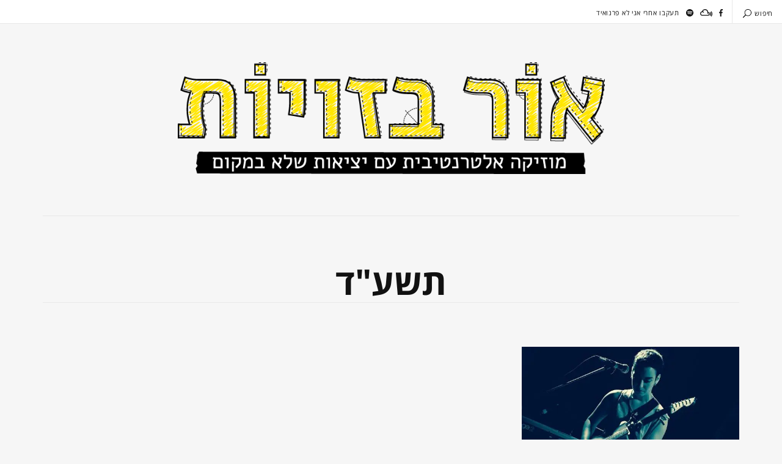

--- FILE ---
content_type: text/html; charset=UTF-8
request_url: https://www.lightbaz.com/tag/%D7%AA%D7%A9%D7%A2%D7%93/
body_size: 13628
content:
<!DOCTYPE html>
<html dir="rtl" lang="he-IL" class="no-js">
<head>
	<meta charset="UTF-8">
	<meta name="viewport" content="width=device-width, initial-scale=1">
	<link rel="profile" href="http://gmpg.org/xfn/11">
	<meta name='robots' content='index, follow, max-image-preview:large, max-snippet:-1, max-video-preview:-1' />

	<!-- This site is optimized with the Yoast SEO plugin v26.6 - https://yoast.com/wordpress/plugins/seo/ -->
	<title>תשע&quot;ד Archives - אור בזויות</title>
	<link rel="canonical" href="https://www.lightbaz.com/tag/תשעד/" />
	<meta property="og:locale" content="he_IL" />
	<meta property="og:type" content="article" />
	<meta property="og:title" content="תשע&quot;ד Archives - אור בזויות" />
	<meta property="og:url" content="https://www.lightbaz.com/tag/תשעד/" />
	<meta property="og:site_name" content="אור בזויות" />
	<meta name="twitter:card" content="summary_large_image" />
	<meta name="twitter:site" content="@ZeraviV" />
	<script type="application/ld+json" class="yoast-schema-graph">{"@context":"https://schema.org","@graph":[{"@type":"CollectionPage","@id":"https://www.lightbaz.com/tag/%d7%aa%d7%a9%d7%a2%d7%93/","url":"https://www.lightbaz.com/tag/%d7%aa%d7%a9%d7%a2%d7%93/","name":"תשע\"ד Archives - אור בזויות","isPartOf":{"@id":"https://www.lightbaz.com/#website"},"primaryImageOfPage":{"@id":"https://www.lightbaz.com/tag/%d7%aa%d7%a9%d7%a2%d7%93/#primaryimage"},"image":{"@id":"https://www.lightbaz.com/tag/%d7%aa%d7%a9%d7%a2%d7%93/#primaryimage"},"thumbnailUrl":"https://i0.wp.com/www.lightbaz.com/wp-content/uploads/2014/09/-%D7%A4%D7%95%D7%92%D7%9C-%D7%A6%D7%99%D7%9C%D7%95%D7%9D-%D7%99%D7%95%D7%A1-%D7%A1%D7%98%D7%99%D7%99%D7%91%D7%9C-e1411735011430.jpg?fit=570%2C380&ssl=1","breadcrumb":{"@id":"https://www.lightbaz.com/tag/%d7%aa%d7%a9%d7%a2%d7%93/#breadcrumb"},"inLanguage":"he-IL"},{"@type":"ImageObject","inLanguage":"he-IL","@id":"https://www.lightbaz.com/tag/%d7%aa%d7%a9%d7%a2%d7%93/#primaryimage","url":"https://i0.wp.com/www.lightbaz.com/wp-content/uploads/2014/09/-%D7%A4%D7%95%D7%92%D7%9C-%D7%A6%D7%99%D7%9C%D7%95%D7%9D-%D7%99%D7%95%D7%A1-%D7%A1%D7%98%D7%99%D7%99%D7%91%D7%9C-e1411735011430.jpg?fit=570%2C380&ssl=1","contentUrl":"https://i0.wp.com/www.lightbaz.com/wp-content/uploads/2014/09/-%D7%A4%D7%95%D7%92%D7%9C-%D7%A6%D7%99%D7%9C%D7%95%D7%9D-%D7%99%D7%95%D7%A1-%D7%A1%D7%98%D7%99%D7%99%D7%91%D7%9C-e1411735011430.jpg?fit=570%2C380&ssl=1","width":570,"height":380,"caption":"לכו להופעה שלה. טל פוגל - צילום: Yoss Stybel"},{"@type":"BreadcrumbList","@id":"https://www.lightbaz.com/tag/%d7%aa%d7%a9%d7%a2%d7%93/#breadcrumb","itemListElement":[{"@type":"ListItem","position":1,"name":"דף הבית","item":"https://www.lightbaz.com/"},{"@type":"ListItem","position":2,"name":"תשע\"ד"}]},{"@type":"WebSite","@id":"https://www.lightbaz.com/#website","url":"https://www.lightbaz.com/","name":"אור בזויות","description":"תוכנית הרדיו והבלוג של אורי זר אביב","potentialAction":[{"@type":"SearchAction","target":{"@type":"EntryPoint","urlTemplate":"https://www.lightbaz.com/?s={search_term_string}"},"query-input":{"@type":"PropertyValueSpecification","valueRequired":true,"valueName":"search_term_string"}}],"inLanguage":"he-IL"}]}</script>
	<!-- / Yoast SEO plugin. -->


<link rel='dns-prefetch' href='//secure.gravatar.com' />
<link rel='dns-prefetch' href='//stats.wp.com' />
<link rel='dns-prefetch' href='//fonts.googleapis.com' />
<link rel='dns-prefetch' href='//jetpack.wordpress.com' />
<link rel='dns-prefetch' href='//s0.wp.com' />
<link rel='dns-prefetch' href='//public-api.wordpress.com' />
<link rel='dns-prefetch' href='//0.gravatar.com' />
<link rel='dns-prefetch' href='//1.gravatar.com' />
<link rel='dns-prefetch' href='//2.gravatar.com' />
<link rel='preconnect' href='//i0.wp.com' />
<link rel="alternate" type="application/rss+xml" title="אור בזויות &laquo; פיד‏" href="https://www.lightbaz.com/feed/" />
<link rel="alternate" type="application/rss+xml" title="אור בזויות &laquo; פיד תגובות‏" href="https://www.lightbaz.com/comments/feed/" />
<link rel="alternate" type="application/rss+xml" title="אור בזויות &laquo; פיד מהתגית תשע&quot;ד" href="https://www.lightbaz.com/tag/%d7%aa%d7%a9%d7%a2%d7%93/feed/" />
<style id='wp-img-auto-sizes-contain-inline-css' type='text/css'>
img:is([sizes=auto i],[sizes^="auto," i]){contain-intrinsic-size:3000px 1500px}
/*# sourceURL=wp-img-auto-sizes-contain-inline-css */
</style>
<style id='wp-emoji-styles-inline-css' type='text/css'>

	img.wp-smiley, img.emoji {
		display: inline !important;
		border: none !important;
		box-shadow: none !important;
		height: 1em !important;
		width: 1em !important;
		margin: 0 0.07em !important;
		vertical-align: -0.1em !important;
		background: none !important;
		padding: 0 !important;
	}
/*# sourceURL=wp-emoji-styles-inline-css */
</style>
<style id='wp-block-library-inline-css' type='text/css'>
:root{--wp-block-synced-color:#7a00df;--wp-block-synced-color--rgb:122,0,223;--wp-bound-block-color:var(--wp-block-synced-color);--wp-editor-canvas-background:#ddd;--wp-admin-theme-color:#007cba;--wp-admin-theme-color--rgb:0,124,186;--wp-admin-theme-color-darker-10:#006ba1;--wp-admin-theme-color-darker-10--rgb:0,107,160.5;--wp-admin-theme-color-darker-20:#005a87;--wp-admin-theme-color-darker-20--rgb:0,90,135;--wp-admin-border-width-focus:2px}@media (min-resolution:192dpi){:root{--wp-admin-border-width-focus:1.5px}}.wp-element-button{cursor:pointer}:root .has-very-light-gray-background-color{background-color:#eee}:root .has-very-dark-gray-background-color{background-color:#313131}:root .has-very-light-gray-color{color:#eee}:root .has-very-dark-gray-color{color:#313131}:root .has-vivid-green-cyan-to-vivid-cyan-blue-gradient-background{background:linear-gradient(135deg,#00d084,#0693e3)}:root .has-purple-crush-gradient-background{background:linear-gradient(135deg,#34e2e4,#4721fb 50%,#ab1dfe)}:root .has-hazy-dawn-gradient-background{background:linear-gradient(135deg,#faaca8,#dad0ec)}:root .has-subdued-olive-gradient-background{background:linear-gradient(135deg,#fafae1,#67a671)}:root .has-atomic-cream-gradient-background{background:linear-gradient(135deg,#fdd79a,#004a59)}:root .has-nightshade-gradient-background{background:linear-gradient(135deg,#330968,#31cdcf)}:root .has-midnight-gradient-background{background:linear-gradient(135deg,#020381,#2874fc)}:root{--wp--preset--font-size--normal:16px;--wp--preset--font-size--huge:42px}.has-regular-font-size{font-size:1em}.has-larger-font-size{font-size:2.625em}.has-normal-font-size{font-size:var(--wp--preset--font-size--normal)}.has-huge-font-size{font-size:var(--wp--preset--font-size--huge)}.has-text-align-center{text-align:center}.has-text-align-left{text-align:left}.has-text-align-right{text-align:right}.has-fit-text{white-space:nowrap!important}#end-resizable-editor-section{display:none}.aligncenter{clear:both}.items-justified-left{justify-content:flex-start}.items-justified-center{justify-content:center}.items-justified-right{justify-content:flex-end}.items-justified-space-between{justify-content:space-between}.screen-reader-text{border:0;clip-path:inset(50%);height:1px;margin:-1px;overflow:hidden;padding:0;position:absolute;width:1px;word-wrap:normal!important}.screen-reader-text:focus{background-color:#ddd;clip-path:none;color:#444;display:block;font-size:1em;height:auto;left:5px;line-height:normal;padding:15px 23px 14px;text-decoration:none;top:5px;width:auto;z-index:100000}html :where(.has-border-color){border-style:solid}html :where([style*=border-top-color]){border-top-style:solid}html :where([style*=border-right-color]){border-right-style:solid}html :where([style*=border-bottom-color]){border-bottom-style:solid}html :where([style*=border-left-color]){border-left-style:solid}html :where([style*=border-width]){border-style:solid}html :where([style*=border-top-width]){border-top-style:solid}html :where([style*=border-right-width]){border-right-style:solid}html :where([style*=border-bottom-width]){border-bottom-style:solid}html :where([style*=border-left-width]){border-left-style:solid}html :where(img[class*=wp-image-]){height:auto;max-width:100%}:where(figure){margin:0 0 1em}html :where(.is-position-sticky){--wp-admin--admin-bar--position-offset:var(--wp-admin--admin-bar--height,0px)}@media screen and (max-width:600px){html :where(.is-position-sticky){--wp-admin--admin-bar--position-offset:0px}}

/*# sourceURL=wp-block-library-inline-css */
</style><style id='global-styles-inline-css' type='text/css'>
:root{--wp--preset--aspect-ratio--square: 1;--wp--preset--aspect-ratio--4-3: 4/3;--wp--preset--aspect-ratio--3-4: 3/4;--wp--preset--aspect-ratio--3-2: 3/2;--wp--preset--aspect-ratio--2-3: 2/3;--wp--preset--aspect-ratio--16-9: 16/9;--wp--preset--aspect-ratio--9-16: 9/16;--wp--preset--color--black: #000000;--wp--preset--color--cyan-bluish-gray: #abb8c3;--wp--preset--color--white: #ffffff;--wp--preset--color--pale-pink: #f78da7;--wp--preset--color--vivid-red: #cf2e2e;--wp--preset--color--luminous-vivid-orange: #ff6900;--wp--preset--color--luminous-vivid-amber: #fcb900;--wp--preset--color--light-green-cyan: #7bdcb5;--wp--preset--color--vivid-green-cyan: #00d084;--wp--preset--color--pale-cyan-blue: #8ed1fc;--wp--preset--color--vivid-cyan-blue: #0693e3;--wp--preset--color--vivid-purple: #9b51e0;--wp--preset--gradient--vivid-cyan-blue-to-vivid-purple: linear-gradient(135deg,rgb(6,147,227) 0%,rgb(155,81,224) 100%);--wp--preset--gradient--light-green-cyan-to-vivid-green-cyan: linear-gradient(135deg,rgb(122,220,180) 0%,rgb(0,208,130) 100%);--wp--preset--gradient--luminous-vivid-amber-to-luminous-vivid-orange: linear-gradient(135deg,rgb(252,185,0) 0%,rgb(255,105,0) 100%);--wp--preset--gradient--luminous-vivid-orange-to-vivid-red: linear-gradient(135deg,rgb(255,105,0) 0%,rgb(207,46,46) 100%);--wp--preset--gradient--very-light-gray-to-cyan-bluish-gray: linear-gradient(135deg,rgb(238,238,238) 0%,rgb(169,184,195) 100%);--wp--preset--gradient--cool-to-warm-spectrum: linear-gradient(135deg,rgb(74,234,220) 0%,rgb(151,120,209) 20%,rgb(207,42,186) 40%,rgb(238,44,130) 60%,rgb(251,105,98) 80%,rgb(254,248,76) 100%);--wp--preset--gradient--blush-light-purple: linear-gradient(135deg,rgb(255,206,236) 0%,rgb(152,150,240) 100%);--wp--preset--gradient--blush-bordeaux: linear-gradient(135deg,rgb(254,205,165) 0%,rgb(254,45,45) 50%,rgb(107,0,62) 100%);--wp--preset--gradient--luminous-dusk: linear-gradient(135deg,rgb(255,203,112) 0%,rgb(199,81,192) 50%,rgb(65,88,208) 100%);--wp--preset--gradient--pale-ocean: linear-gradient(135deg,rgb(255,245,203) 0%,rgb(182,227,212) 50%,rgb(51,167,181) 100%);--wp--preset--gradient--electric-grass: linear-gradient(135deg,rgb(202,248,128) 0%,rgb(113,206,126) 100%);--wp--preset--gradient--midnight: linear-gradient(135deg,rgb(2,3,129) 0%,rgb(40,116,252) 100%);--wp--preset--font-size--small: 13px;--wp--preset--font-size--medium: 20px;--wp--preset--font-size--large: 36px;--wp--preset--font-size--x-large: 42px;--wp--preset--spacing--20: 0.44rem;--wp--preset--spacing--30: 0.67rem;--wp--preset--spacing--40: 1rem;--wp--preset--spacing--50: 1.5rem;--wp--preset--spacing--60: 2.25rem;--wp--preset--spacing--70: 3.38rem;--wp--preset--spacing--80: 5.06rem;--wp--preset--shadow--natural: 6px 6px 9px rgba(0, 0, 0, 0.2);--wp--preset--shadow--deep: 12px 12px 50px rgba(0, 0, 0, 0.4);--wp--preset--shadow--sharp: 6px 6px 0px rgba(0, 0, 0, 0.2);--wp--preset--shadow--outlined: 6px 6px 0px -3px rgb(255, 255, 255), 6px 6px rgb(0, 0, 0);--wp--preset--shadow--crisp: 6px 6px 0px rgb(0, 0, 0);}:where(.is-layout-flex){gap: 0.5em;}:where(.is-layout-grid){gap: 0.5em;}body .is-layout-flex{display: flex;}.is-layout-flex{flex-wrap: wrap;align-items: center;}.is-layout-flex > :is(*, div){margin: 0;}body .is-layout-grid{display: grid;}.is-layout-grid > :is(*, div){margin: 0;}:where(.wp-block-columns.is-layout-flex){gap: 2em;}:where(.wp-block-columns.is-layout-grid){gap: 2em;}:where(.wp-block-post-template.is-layout-flex){gap: 1.25em;}:where(.wp-block-post-template.is-layout-grid){gap: 1.25em;}.has-black-color{color: var(--wp--preset--color--black) !important;}.has-cyan-bluish-gray-color{color: var(--wp--preset--color--cyan-bluish-gray) !important;}.has-white-color{color: var(--wp--preset--color--white) !important;}.has-pale-pink-color{color: var(--wp--preset--color--pale-pink) !important;}.has-vivid-red-color{color: var(--wp--preset--color--vivid-red) !important;}.has-luminous-vivid-orange-color{color: var(--wp--preset--color--luminous-vivid-orange) !important;}.has-luminous-vivid-amber-color{color: var(--wp--preset--color--luminous-vivid-amber) !important;}.has-light-green-cyan-color{color: var(--wp--preset--color--light-green-cyan) !important;}.has-vivid-green-cyan-color{color: var(--wp--preset--color--vivid-green-cyan) !important;}.has-pale-cyan-blue-color{color: var(--wp--preset--color--pale-cyan-blue) !important;}.has-vivid-cyan-blue-color{color: var(--wp--preset--color--vivid-cyan-blue) !important;}.has-vivid-purple-color{color: var(--wp--preset--color--vivid-purple) !important;}.has-black-background-color{background-color: var(--wp--preset--color--black) !important;}.has-cyan-bluish-gray-background-color{background-color: var(--wp--preset--color--cyan-bluish-gray) !important;}.has-white-background-color{background-color: var(--wp--preset--color--white) !important;}.has-pale-pink-background-color{background-color: var(--wp--preset--color--pale-pink) !important;}.has-vivid-red-background-color{background-color: var(--wp--preset--color--vivid-red) !important;}.has-luminous-vivid-orange-background-color{background-color: var(--wp--preset--color--luminous-vivid-orange) !important;}.has-luminous-vivid-amber-background-color{background-color: var(--wp--preset--color--luminous-vivid-amber) !important;}.has-light-green-cyan-background-color{background-color: var(--wp--preset--color--light-green-cyan) !important;}.has-vivid-green-cyan-background-color{background-color: var(--wp--preset--color--vivid-green-cyan) !important;}.has-pale-cyan-blue-background-color{background-color: var(--wp--preset--color--pale-cyan-blue) !important;}.has-vivid-cyan-blue-background-color{background-color: var(--wp--preset--color--vivid-cyan-blue) !important;}.has-vivid-purple-background-color{background-color: var(--wp--preset--color--vivid-purple) !important;}.has-black-border-color{border-color: var(--wp--preset--color--black) !important;}.has-cyan-bluish-gray-border-color{border-color: var(--wp--preset--color--cyan-bluish-gray) !important;}.has-white-border-color{border-color: var(--wp--preset--color--white) !important;}.has-pale-pink-border-color{border-color: var(--wp--preset--color--pale-pink) !important;}.has-vivid-red-border-color{border-color: var(--wp--preset--color--vivid-red) !important;}.has-luminous-vivid-orange-border-color{border-color: var(--wp--preset--color--luminous-vivid-orange) !important;}.has-luminous-vivid-amber-border-color{border-color: var(--wp--preset--color--luminous-vivid-amber) !important;}.has-light-green-cyan-border-color{border-color: var(--wp--preset--color--light-green-cyan) !important;}.has-vivid-green-cyan-border-color{border-color: var(--wp--preset--color--vivid-green-cyan) !important;}.has-pale-cyan-blue-border-color{border-color: var(--wp--preset--color--pale-cyan-blue) !important;}.has-vivid-cyan-blue-border-color{border-color: var(--wp--preset--color--vivid-cyan-blue) !important;}.has-vivid-purple-border-color{border-color: var(--wp--preset--color--vivid-purple) !important;}.has-vivid-cyan-blue-to-vivid-purple-gradient-background{background: var(--wp--preset--gradient--vivid-cyan-blue-to-vivid-purple) !important;}.has-light-green-cyan-to-vivid-green-cyan-gradient-background{background: var(--wp--preset--gradient--light-green-cyan-to-vivid-green-cyan) !important;}.has-luminous-vivid-amber-to-luminous-vivid-orange-gradient-background{background: var(--wp--preset--gradient--luminous-vivid-amber-to-luminous-vivid-orange) !important;}.has-luminous-vivid-orange-to-vivid-red-gradient-background{background: var(--wp--preset--gradient--luminous-vivid-orange-to-vivid-red) !important;}.has-very-light-gray-to-cyan-bluish-gray-gradient-background{background: var(--wp--preset--gradient--very-light-gray-to-cyan-bluish-gray) !important;}.has-cool-to-warm-spectrum-gradient-background{background: var(--wp--preset--gradient--cool-to-warm-spectrum) !important;}.has-blush-light-purple-gradient-background{background: var(--wp--preset--gradient--blush-light-purple) !important;}.has-blush-bordeaux-gradient-background{background: var(--wp--preset--gradient--blush-bordeaux) !important;}.has-luminous-dusk-gradient-background{background: var(--wp--preset--gradient--luminous-dusk) !important;}.has-pale-ocean-gradient-background{background: var(--wp--preset--gradient--pale-ocean) !important;}.has-electric-grass-gradient-background{background: var(--wp--preset--gradient--electric-grass) !important;}.has-midnight-gradient-background{background: var(--wp--preset--gradient--midnight) !important;}.has-small-font-size{font-size: var(--wp--preset--font-size--small) !important;}.has-medium-font-size{font-size: var(--wp--preset--font-size--medium) !important;}.has-large-font-size{font-size: var(--wp--preset--font-size--large) !important;}.has-x-large-font-size{font-size: var(--wp--preset--font-size--x-large) !important;}
/*# sourceURL=global-styles-inline-css */
</style>

<style id='classic-theme-styles-inline-css' type='text/css'>
/*! This file is auto-generated */
.wp-block-button__link{color:#fff;background-color:#32373c;border-radius:9999px;box-shadow:none;text-decoration:none;padding:calc(.667em + 2px) calc(1.333em + 2px);font-size:1.125em}.wp-block-file__button{background:#32373c;color:#fff;text-decoration:none}
/*# sourceURL=/wp-includes/css/classic-themes.min.css */
</style>
<link rel='stylesheet' id='daze_main-css' href='https://www.lightbaz.com/wp-content/themes/daze/style.css?ver=6.9' type='text/css' media='all' />
<link rel='stylesheet' id='daze_child-css' href='https://www.lightbaz.com/wp-content/themes/daze-child/style.css?ver=1.2' type='text/css' media='all' />
<link rel='stylesheet' id='daze-fonts-css' href='//fonts.googleapis.com/css?family=Poppins%3A400%2C500%2C600%2C700%2C300%26subset%3Dlatin%2Clatin-ext&#038;ver=1.0.0' type='text/css' media='all' />
<link rel='stylesheet' id='daze_dynamic_styles-css' href='https://www.lightbaz.com/wp-content/themes/daze/css/dynamic-styles.css?ver=6.9' type='text/css' media='all' />
<style id='daze_dynamic_styles-inline-css' type='text/css'>

			.top-bar.desktop {
				border-bottom: 1px solid #e8e8e8;
			}
		
			.pattern-bgr,
			.animated-bgr {
				background-color: #111;
			}
		
			.sticky-banner img {
				height: 78px;
			}
		
			.sticky-banner {
				right: 5px;
				left: auto;
			}
			
			#to-top {
				bottom: 98px;
			}
			
			@media only screen and (min-width:1180px) {
				.sticky-banner {
					right: 7px; left: auto;
				}
			}
		
			.error404 #central-wrapper {
				background-image:url();
			}
		
/*# sourceURL=daze_dynamic_styles-inline-css */
</style>
<link rel='stylesheet' id='daze_rtl-css' href='https://www.lightbaz.com/wp-content/themes/daze/rtl.css?ver=6.9' type='text/css' media='all' />
<link rel='stylesheet' id='daze_assets_slick_slider-css' href='https://www.lightbaz.com/wp-content/themes/daze/assets/slick/slick.css?ver=6.9' type='text/css' media='all' />
<link rel='stylesheet' id='daze_gallery-css' href='https://www.lightbaz.com/wp-content/themes/daze/css/gallery-slider.css?ver=6.9' type='text/css' media='all' />
<link rel='stylesheet' id='tiled-gallery-rtl-css' href='https://www.lightbaz.com/wp-content/plugins/jetpack/modules/tiled-gallery/tiled-gallery/tiled-gallery-rtl.css?ver=2023-08-21' type='text/css' media='all' />
<link rel='stylesheet' id='daze_top_posts-css' href='https://www.lightbaz.com/wp-content/themes/daze/admin/widgets/css/top-posts-slider.css?ver=6.9' type='text/css' media='all' />
<script type="text/javascript" src="https://www.lightbaz.com/wp-includes/js/jquery/jquery.min.js?ver=3.7.1" id="jquery-core-js"></script>
<script type="text/javascript" src="https://www.lightbaz.com/wp-includes/js/jquery/jquery-migrate.min.js?ver=3.4.1" id="jquery-migrate-js"></script>
<script type="text/javascript" src="https://www.lightbaz.com/wp-content/plugins/google-analyticator/external-tracking.min.js?ver=6.5.7" id="ga-external-tracking-js"></script>
<link rel="https://api.w.org/" href="https://www.lightbaz.com/wp-json/" /><link rel="alternate" title="JSON" type="application/json" href="https://www.lightbaz.com/wp-json/wp/v2/tags/1761" /><link rel="EditURI" type="application/rsd+xml" title="RSD" href="https://www.lightbaz.com/xmlrpc.php?rsd" />
<meta name="generator" content="WordPress 6.9" />
<script id='pixel-script-poptin' src='https://cdn.popt.in/pixel.js?id=d52051e2ee4e2' async='true'></script> 	<style>img#wpstats{display:none}</style>
		
<!-- Meta Pixel Code -->
<script type='text/javascript'>
!function(f,b,e,v,n,t,s){if(f.fbq)return;n=f.fbq=function(){n.callMethod?
n.callMethod.apply(n,arguments):n.queue.push(arguments)};if(!f._fbq)f._fbq=n;
n.push=n;n.loaded=!0;n.version='2.0';n.queue=[];t=b.createElement(e);t.async=!0;
t.src=v;s=b.getElementsByTagName(e)[0];s.parentNode.insertBefore(t,s)}(window,
document,'script','https://connect.facebook.net/en_US/fbevents.js');
</script>
<!-- End Meta Pixel Code -->
<script type='text/javascript'>var url = window.location.origin + '?ob=open-bridge';
            fbq('set', 'openbridge', '1912408269061587', url);
fbq('init', '1912408269061587', {}, {
    "agent": "wordpress-6.9-4.1.5"
})</script><script type='text/javascript'>
    fbq('track', 'PageView', []);
  </script><!-- Google Analytics Tracking by Google Analyticator 6.5.7 -->
<script type="text/javascript">
    var analyticsFileTypes = [];
    var analyticsSnippet = 'enabled';
    var analyticsEventTracking = 'enabled';
</script>
<script type="text/javascript">
	var _gaq = _gaq || [];
  
	_gaq.push(['_setAccount', 'UA-11323273-1']);
    _gaq.push(['_addDevId', 'i9k95']); // Google Analyticator App ID with Google
	_gaq.push(['_trackPageview']);

	(function() {
		var ga = document.createElement('script'); ga.type = 'text/javascript'; ga.async = true;
		                ga.src = ('https:' == document.location.protocol ? 'https://ssl' : 'http://www') + '.google-analytics.com/ga.js';
		                var s = document.getElementsByTagName('script')[0]; s.parentNode.insertBefore(ga, s);
	})();
</script>
		<style type="text/css" id="wp-custom-css">
			/*
You can add your own CSS here.

Click the help icon above to learn more.
*/

@import url(//fonts.googleapis.com/earlyaccess/opensanshebrew.css);

body,
body.locale-he-il, body.locale-he-il .press-this a.wp-switch-editor {
	font-family: 'Open Sans Hebrew', sans-serif !important;
	direction: rtl;
	font-size: 18px;
}

.button-link, input {
	font-family: 'Open Sans Hebrew', sans-serif !important;
}

.post-header {
	padding-bottom: 0px !important;
}

.masonry article p {
	font-weight: 300;
	line-height: 1.6em;
	font-size: 0.9em;
}

.post-header h6,
.post-header h3 {	
	text-align: right;
}

@media only screen and (max-width: 1280px){
  .post-content {
    max-width: 820px;
		margin-right: auto;
		margin-left: auto;
  }
}

.top-posts-slider .thumb {
	background-color: transparent;
}

.masonry article p:first-child::after {
	content: "…";
	display: inline;
}

/* Category */
.archive-header h6 {
	display: none;
}
.archive-header .post-meta{
	font-size: 14px;
}

/* Quote */
body.single-format-quote .post-header h3 {
	text-align: center;
}
article.format-quote {
    direction: ltr;
}
article.format-quote h3{
	text-align: left
}
article.format-quote.tag-rtl{
	direction: rtl;
}
article.format-quote.tag-rtl h3{
	text-align: right
}
.post-content blockquote p[dir=ltr]{
	text-align: left;
	display: inherit;
}
.post-header h3 {
	margin-bottom: 0.5em
}

/* RTL */
#site-footer .social-title {
	margin-right: 10px;
	margin-left: 0;
}
@media only screen and (min-width: 1180px) {
	.top-bar.desktop .social a {
			margin-left: 1em;
			margin-right: 0em;
	}
}
.top-bar.mobile .site-logo {
	float: right;
	text-align: right;
}
.top-bar.mobile .search-form {
	right: 15px;
	left: auto;
}
.top-bar.mobile .menu-button {
    float: left;
    margin-top: 8px;
}
.top-bar.mobile .search-button {
	float: left;
}
html {
	border: 0 !important;
}

.read-more.button-link {
	text-indent: -580px;
	overflow: hidden;
}

.read-more.button-link::after {
    content: "יש\00a0עוד";
    text-indent: 512px;
    display: inline-flex;
}		</style>
		</head>

<body class="rtl archive tag tag-1761 wp-theme-daze wp-child-theme-daze-child  masonry">
	<!-- Load Facebook SDK for JavaScript -->
	<div id="fb-root"></div>
	
	<div class="mobile top-bar clearfix">
		<div class="site-logo"><a href="https://www.lightbaz.com/"><img width="699" height="183" src="https://i0.wp.com/www.lightbaz.com/wp-content/uploads/2017/04/image18.png?fit=699%2C183&amp;ssl=1" class="attachment-full size-full" alt="" decoding="async" fetchpriority="high" srcset="https://i0.wp.com/www.lightbaz.com/wp-content/uploads/2017/04/image18.png?w=699&amp;ssl=1 699w, https://i0.wp.com/www.lightbaz.com/wp-content/uploads/2017/04/image18.png?resize=360%2C94&amp;ssl=1 360w, https://i0.wp.com/www.lightbaz.com/wp-content/uploads/2017/04/image18.png?resize=680%2C178&amp;ssl=1 680w" sizes="(max-width: 699px) 100vw, 699px" title="Lightbaz Logo" /></a></div><div class="search-button va-middle"><span class="search-text"></span><span class="search-icon"><svg class="search" x="0px" y="0px" width="32.113px" height="32.112px" viewBox="-0.113 0 32.113 32.112" enable-background="new -0.113 0 32.113 32.112"><path d="M19,0C11.82,0,6,5.82,6,13c0,3.09,1.084,5.926,2.884,8.158L0.292,29.75c-0.54,0.54-0.54,1.418,0,1.958s1.418,0.54,1.958,0 l8.592-8.592C13.074,24.916,15.91,26,19,26c7.181,0,13-5.819,13-13C32,5.82,26.181,0,19,0z M19,24c-6.066,0-11-4.935-11-11 C8,6.934,12.934,2,19,2c6.065,0,11,4.934,11,11C30,19.065,25.065,24,19,24z"/></svg><svg class="close" x="0px" y="0px" width="14.484px" height="14.484px" viewBox="9.758 9.758 14.484 14.484" enable-background="new 9.758 9.758 14.484 14.484"><path d="M10.05,23.95c0.39,0.39,1.024,0.39,1.414,0L17,18.414l5.536,5.536c0.39,0.39,1.024,0.39,1.414,0s0.39-1.024,0-1.414 L18.414,17l5.536-5.536c0.39-0.39,0.39-1.024,0-1.414c-0.39-0.39-1.024-0.39-1.414,0L17,15.586l-5.536-5.536 c-0.39-0.39-1.024-0.39-1.414,0c-0.39,0.39-0.39,1.024,0,1.414L15.586,17l-5.536,5.536C9.66,22.926,9.66,23.561,10.05,23.95z"/></svg></span></div>		
		<span class="menu-button"><svg class="menu-icon" x="0px" y="0px" width="40px" height="26px" viewBox="12 20 40 26" enable-background="new 12 20 40 26"><rect x="12" y="20" width="40" height="2"/><rect x="12" y="32" width="40" height="2"/><rect x="12" y="44" width="40" height="2"/></svg><svg class="close" x="0px" y="0px" width="14.484px" height="14.484px" viewBox="9.758 9.758 14.484 14.484" enable-background="new 9.758 9.758 14.484 14.484"><path d="M10.05,23.95c0.39,0.39,1.024,0.39,1.414,0L17,18.414l5.536,5.536c0.39,0.39,1.024,0.39,1.414,0s0.39-1.024,0-1.414 L18.414,17l5.536-5.536c0.39-0.39,0.39-1.024,0-1.414c-0.39-0.39-1.024-0.39-1.414,0L17,15.586l-5.536-5.536 c-0.39-0.39-1.024-0.39-1.414,0c-0.39,0.39-0.39,1.024,0,1.414L15.586,17l-5.536,5.536C9.66,22.926,9.66,23.561,10.05,23.95z"/></svg></span>
		
		<form role="search" autocomplete="off" method="get" class="search-form" action="https://www.lightbaz.com/">
	<input type="search" class="search-field"
		name="s"
		title="מה איבדת?"
		placeholder="מה איבדת?"
		value=""
	/>
	
	<button type="submit" class="search-submit"><svg class="arrow" x="0px" y="0px" width="24px" height="19px" viewBox="0 22.167 64 19.583" enable-background="new 0 22.167 64 19.583"><line class="svg-stroke" fill="none" stroke="#000000" stroke-width="2" stroke-miterlimit="10" x1="64" y1="32" x2="1" y2="32"/><polyline class="svg-stroke" fill="none" stroke="#000000" stroke-width="2" stroke-linejoin="bevel" stroke-miterlimit="10" points="10,23 1,32 10,41"/></svg></button>
</form>	
		<div class="menu-overlay inactive">			
		<!-- .mobile .main-menu -->			
						
				<div class="social"><a class="bw" href="https://www.facebook.com/lightbaz" target="_blank" title="Facebook"><svg x="0px" y="0px" width="6.896px" height="13px" viewBox="0 0 6.896 13" enable-background="new 0 0 6.896 13"><path class="svg-fill" fill="#4C66A4" d="M6.789,2.19H5.565c-0.959,0-1.141,0.46-1.141,1.122v1.474H6.71L6.407,7.095h-1.98v5.919H2.04V7.095H0.052 V4.786H2.04V3.087c0-1.973,1.208-3.049,2.97-3.049c0.845,0,1.568,0.063,1.778,0.094L6.789,2.19L6.789,2.19z"/></svg></a><a class="bw" href="https://www.mixcloud.com/ZeraviV/" target="_blank" title="MixCloud"><svg x="0px" y="0px" width="20.359px" height="12px" viewBox="0 0 17.965 10.589" enable-background="new 0 0 17.965 10.589"><path class="svg-fill" fill="#1a7bba" d="M11.346,9.537H3.189C1.426,9.537,0,8.109,0,6.355c0-1.6,1.186-2.917,2.721-3.143 C3.368,1.311,5.17,0,7.205,0c2.455,0,4.482,1.879,4.717,4.273c1.193,0.258,2.098,1.325,2.098,2.596 C14.02,8.343,12.818,9.537,11.346,9.537z M11.883,5.505c-0.039,0.24-0.102,0.482-0.18,0.718c-0.078,0.249-0.313,0.405-0.561,0.405 c-0.063,0-0.125-0.008-0.188-0.023c-0.32-0.109-0.483-0.443-0.382-0.757c0.115-0.358,0.179-0.731,0.179-1.115 c0-1.948-1.59-3.539-3.547-3.539c-1.404,0-2.667,0.834-3.229,2.082c0.546,0.142,1.053,0.42,1.466,0.826 c0.233,0.233,0.233,0.614,0,0.851c-0.233,0.234-0.616,0.233-0.85,0C4.217,4.578,3.717,4.369,3.188,4.369 c-1.1,0-1.996,0.889-1.996,1.987s0.896,1.987,1.996,1.987h8.156c0.818,0,1.48-0.663,1.48-1.475 C12.826,6.246,12.428,5.714,11.883,5.505z M15.213,9.357c-0.117,0.171-0.305,0.258-0.5,0.258c-0.115,0-0.232-0.031-0.335-0.103 c-0.272-0.179-0.343-0.554-0.155-0.827c0.366-0.537,0.553-1.161,0.553-1.816c0-0.646-0.187-1.277-0.553-1.816 c-0.188-0.271-0.117-0.639,0.155-0.825s0.647-0.108,0.835,0.164c0.498,0.731,0.756,1.59,0.756,2.479 C15.969,7.759,15.711,8.617,15.213,9.357z M16.92,10.324c-0.117,0.172-0.305,0.266-0.499,0.266c-0.108,0-0.226-0.031-0.327-0.103 C15.82,10.3,15.742,9.933,15.93,9.662c0.547-0.828,0.842-1.795,0.842-2.793s-0.295-1.965-0.842-2.783 c-0.188-0.272-0.109-0.646,0.164-0.826c0.272-0.188,0.639-0.116,0.826,0.164c0.686,1.014,1.045,2.207,1.045,3.445 C17.965,8.109,17.605,9.302,16.92,10.324z"/></svg></a><a class="bw" href="https://open.spotify.com/user/12138986107?si=4121a97c15e14ec5" target="_blank" title="Spotify"><svg x="0px" y="0px" width="12px" height="12px" viewBox="0 0 11.977 11.977" enable-background="new 0 0 11.977 11.977"><path class="svg-fill" fill="#2ebd59" d="M5.989,11.977c-3.307,0-5.988-2.683-5.988-5.987C0.001,2.684,2.682,0,5.989,0 c3.306,0,5.988,2.683,5.988,5.987C11.977,9.293,9.295,11.977,5.989,11.977z M10.067,4.281c-1.35-0.787-3.197-1.154-4.958-1.154 c-1.037,0-1.989,0.117-2.84,0.367c-0.218,0.063-0.42,0.25-0.42,0.576c0,0.319,0.241,0.569,0.562,0.569 c0.117,0,0.227-0.039,0.313-0.063c0.756-0.211,1.574-0.289,2.394-0.289c1.623,0,3.306,0.358,4.39,1.006 c0.109,0.063,0.189,0.094,0.314,0.094c0.295,0,0.561-0.234,0.561-0.561C10.379,4.538,10.254,4.39,10.067,4.281z M9.262,6.284 C8.071,5.575,6.557,5.184,4.991,5.184c-1.006,0-1.692,0.142-2.362,0.328c-0.25,0.07-0.375,0.242-0.375,0.499 s0.211,0.468,0.469,0.468c0.109,0,0.171-0.03,0.288-0.063c0.546-0.148,1.2-0.258,1.957-0.258c1.481,0,2.832,0.391,3.806,0.967 C8.86,7.172,8.946,7.227,9.071,7.227c0.264,0,0.467-0.21,0.467-0.467C9.537,6.55,9.459,6.401,9.262,6.284z M8.553,8.039 C7.547,7.438,6.378,7.142,5.069,7.142c-0.766,0-1.497,0.103-2.237,0.267c-0.18,0.039-0.328,0.155-0.328,0.405 c0,0.194,0.148,0.381,0.382,0.381c0.07,0,0.195-0.038,0.288-0.063c0.609-0.124,1.248-0.21,1.896-0.21 c1.146,0,2.229,0.28,3.094,0.804c0.094,0.056,0.156,0.086,0.258,0.086c0.195,0,0.367-0.155,0.367-0.375 C8.789,8.218,8.703,8.132,8.553,8.039z"/></svg></a></div>
		<!-- .mobile .social -->
			
		<!-- .mobile .top-menu -->
						
		<!-- .mobile .copyright -->
		</div>
	</div><!-- .mobile.top-bar -->
	
		<div class="desktop top-bar clearfix total-1">
	<!-- .desktop .top-menu -->		
		
	<!-- .desktop .tagline -->
		
			<div class="right"><div class="search-button va-middle"><span class="search-text">חיפוש</span><span class="search-icon"><svg class="search" x="0px" y="0px" width="32.113px" height="32.112px" viewBox="-0.113 0 32.113 32.112" enable-background="new -0.113 0 32.113 32.112"><path d="M19,0C11.82,0,6,5.82,6,13c0,3.09,1.084,5.926,2.884,8.158L0.292,29.75c-0.54,0.54-0.54,1.418,0,1.958s1.418,0.54,1.958,0 l8.592-8.592C13.074,24.916,15.91,26,19,26c7.181,0,13-5.819,13-13C32,5.82,26.181,0,19,0z M19,24c-6.066,0-11-4.935-11-11 C8,6.934,12.934,2,19,2c6.065,0,11,4.934,11,11C30,19.065,25.065,24,19,24z"/></svg><svg class="close" x="0px" y="0px" width="14.484px" height="14.484px" viewBox="9.758 9.758 14.484 14.484" enable-background="new 9.758 9.758 14.484 14.484"><path d="M10.05,23.95c0.39,0.39,1.024,0.39,1.414,0L17,18.414l5.536,5.536c0.39,0.39,1.024,0.39,1.414,0s0.39-1.024,0-1.414 L18.414,17l5.536-5.536c0.39-0.39,0.39-1.024,0-1.414c-0.39-0.39-1.024-0.39-1.414,0L17,15.586l-5.536-5.536 c-0.39-0.39-1.024-0.39-1.414,0c-0.39,0.39-0.39,1.024,0,1.414L15.586,17l-5.536,5.536C9.66,22.926,9.66,23.561,10.05,23.95z"/></svg></span></div>			<div class="social"><a class="bw" href="https://www.facebook.com/lightbaz" target="_blank" title="Facebook"><svg x="0px" y="0px" width="6.896px" height="13px" viewBox="0 0 6.896 13" enable-background="new 0 0 6.896 13"><path class="svg-fill" fill="#4C66A4" d="M6.789,2.19H5.565c-0.959,0-1.141,0.46-1.141,1.122v1.474H6.71L6.407,7.095h-1.98v5.919H2.04V7.095H0.052 V4.786H2.04V3.087c0-1.973,1.208-3.049,2.97-3.049c0.845,0,1.568,0.063,1.778,0.094L6.789,2.19L6.789,2.19z"/></svg></a><a class="bw" href="https://www.mixcloud.com/ZeraviV/" target="_blank" title="MixCloud"><svg x="0px" y="0px" width="20.359px" height="12px" viewBox="0 0 17.965 10.589" enable-background="new 0 0 17.965 10.589"><path class="svg-fill" fill="#1a7bba" d="M11.346,9.537H3.189C1.426,9.537,0,8.109,0,6.355c0-1.6,1.186-2.917,2.721-3.143 C3.368,1.311,5.17,0,7.205,0c2.455,0,4.482,1.879,4.717,4.273c1.193,0.258,2.098,1.325,2.098,2.596 C14.02,8.343,12.818,9.537,11.346,9.537z M11.883,5.505c-0.039,0.24-0.102,0.482-0.18,0.718c-0.078,0.249-0.313,0.405-0.561,0.405 c-0.063,0-0.125-0.008-0.188-0.023c-0.32-0.109-0.483-0.443-0.382-0.757c0.115-0.358,0.179-0.731,0.179-1.115 c0-1.948-1.59-3.539-3.547-3.539c-1.404,0-2.667,0.834-3.229,2.082c0.546,0.142,1.053,0.42,1.466,0.826 c0.233,0.233,0.233,0.614,0,0.851c-0.233,0.234-0.616,0.233-0.85,0C4.217,4.578,3.717,4.369,3.188,4.369 c-1.1,0-1.996,0.889-1.996,1.987s0.896,1.987,1.996,1.987h8.156c0.818,0,1.48-0.663,1.48-1.475 C12.826,6.246,12.428,5.714,11.883,5.505z M15.213,9.357c-0.117,0.171-0.305,0.258-0.5,0.258c-0.115,0-0.232-0.031-0.335-0.103 c-0.272-0.179-0.343-0.554-0.155-0.827c0.366-0.537,0.553-1.161,0.553-1.816c0-0.646-0.187-1.277-0.553-1.816 c-0.188-0.271-0.117-0.639,0.155-0.825s0.647-0.108,0.835,0.164c0.498,0.731,0.756,1.59,0.756,2.479 C15.969,7.759,15.711,8.617,15.213,9.357z M16.92,10.324c-0.117,0.172-0.305,0.266-0.499,0.266c-0.108,0-0.226-0.031-0.327-0.103 C15.82,10.3,15.742,9.933,15.93,9.662c0.547-0.828,0.842-1.795,0.842-2.793s-0.295-1.965-0.842-2.783 c-0.188-0.272-0.109-0.646,0.164-0.826c0.272-0.188,0.639-0.116,0.826,0.164c0.686,1.014,1.045,2.207,1.045,3.445 C17.965,8.109,17.605,9.302,16.92,10.324z"/></svg></a><a class="bw" href="https://open.spotify.com/user/12138986107?si=4121a97c15e14ec5" target="_blank" title="Spotify"><svg x="0px" y="0px" width="12px" height="12px" viewBox="0 0 11.977 11.977" enable-background="new 0 0 11.977 11.977"><path class="svg-fill" fill="#2ebd59" d="M5.989,11.977c-3.307,0-5.988-2.683-5.988-5.987C0.001,2.684,2.682,0,5.989,0 c3.306,0,5.988,2.683,5.988,5.987C11.977,9.293,9.295,11.977,5.989,11.977z M10.067,4.281c-1.35-0.787-3.197-1.154-4.958-1.154 c-1.037,0-1.989,0.117-2.84,0.367c-0.218,0.063-0.42,0.25-0.42,0.576c0,0.319,0.241,0.569,0.562,0.569 c0.117,0,0.227-0.039,0.313-0.063c0.756-0.211,1.574-0.289,2.394-0.289c1.623,0,3.306,0.358,4.39,1.006 c0.109,0.063,0.189,0.094,0.314,0.094c0.295,0,0.561-0.234,0.561-0.561C10.379,4.538,10.254,4.39,10.067,4.281z M9.262,6.284 C8.071,5.575,6.557,5.184,4.991,5.184c-1.006,0-1.692,0.142-2.362,0.328c-0.25,0.07-0.375,0.242-0.375,0.499 s0.211,0.468,0.469,0.468c0.109,0,0.171-0.03,0.288-0.063c0.546-0.148,1.2-0.258,1.957-0.258c1.481,0,2.832,0.391,3.806,0.967 C8.86,7.172,8.946,7.227,9.071,7.227c0.264,0,0.467-0.21,0.467-0.467C9.537,6.55,9.459,6.401,9.262,6.284z M8.553,8.039 C7.547,7.438,6.378,7.142,5.069,7.142c-0.766,0-1.497,0.103-2.237,0.267c-0.18,0.039-0.328,0.155-0.328,0.405 c0,0.194,0.148,0.381,0.382,0.381c0.07,0,0.195-0.038,0.288-0.063c0.609-0.124,1.248-0.21,1.896-0.21 c1.146,0,2.229,0.28,3.094,0.804c0.094,0.056,0.156,0.086,0.258,0.086c0.195,0,0.367-0.155,0.367-0.375 C8.789,8.218,8.703,8.132,8.553,8.039z"/></svg></a>תעקבו אחרי אני לא פרנואיד</div>
		</div><!-- .desktop .right -->
	<form role="search" autocomplete="off" method="get" class="search-form" action="https://www.lightbaz.com/">
	<input type="search" class="search-field"
		name="s"
		title="מה איבדת?"
		placeholder="מה איבדת?"
		value=""
	/>
	
	<button type="submit" class="search-submit"><svg class="arrow" x="0px" y="0px" width="24px" height="19px" viewBox="0 22.167 64 19.583" enable-background="new 0 22.167 64 19.583"><line class="svg-stroke" fill="none" stroke="#000000" stroke-width="2" stroke-miterlimit="10" x1="64" y1="32" x2="1" y2="32"/><polyline class="svg-stroke" fill="none" stroke="#000000" stroke-width="2" stroke-linejoin="bevel" stroke-miterlimit="10" points="10,23 1,32 10,41"/></svg></button>
</form>		
	</div><!-- .desktop.top-bar -->
		
	<div id="central-wrapper" class="clearfix">
		<div id="site-header" class="logo-above-menu">
					<div class="content-wrapper clearfix"><div class="site-logo"><a href="https://www.lightbaz.com/"><img width="699" height="183" src="https://i0.wp.com/www.lightbaz.com/wp-content/uploads/2017/04/image18.png?fit=699%2C183&amp;ssl=1" class="attachment-full size-full" alt="" decoding="async" srcset="https://i0.wp.com/www.lightbaz.com/wp-content/uploads/2017/04/image18.png?w=699&amp;ssl=1 699w, https://i0.wp.com/www.lightbaz.com/wp-content/uploads/2017/04/image18.png?resize=360%2C94&amp;ssl=1 360w, https://i0.wp.com/www.lightbaz.com/wp-content/uploads/2017/04/image18.png?resize=680%2C178&amp;ssl=1 680w" sizes="(max-width: 699px) 100vw, 699px" title="Lightbaz Logo" /></a></div></div>
		</div><!-- #site-header -->
		
				<div class="archive-header-holder content-wrapper clearfix">
			<div class="archive-header post-header">
				<h6>Tag:</h6>
				<h1>תשע&quot;ד</h1>
				<div class="post-meta"></div>
			</div>
		</div>
			
		<div class="main-holder content-wrapper clearfix">
			<div class="content-wrapper featured-area"></div>
					<main id="main" class="clearfix infinite-scroll">
				<div class="clearfix masonry masonry-list-wrapper three-columns">					<div class="masonry-item-sizer"></div>
									
						<div class="masonry-item-wrapper">
							<div class="masonry-item">
															<div class="drop-overlay pattern-bgr"></div>
															
								<div class="masonry-content"><article id="post-20307" class="post-20307 post type-post status-publish format-standard has-post-thumbnail hentry category-featured category-articles tag-1763 tag-1760 tag-1764 tag-1759 tag-1762 tag-257 tag-1761 tag-1684 tag-311 tag-357 clearfix">
	<div class="featured-area">					<div class="featured-img">
						<a href="https://www.lightbaz.com/2014/09/%d7%90%d7%9c%d7%91%d7%95%d7%9d-%d7%94%d7%a9%d7%a0%d7%94-%d7%a9%d7%9c%d7%99/" target="_self"><img width="570" height="380" src="https://i0.wp.com/www.lightbaz.com/wp-content/uploads/2014/09/-%D7%A4%D7%95%D7%92%D7%9C-%D7%A6%D7%99%D7%9C%D7%95%D7%9D-%D7%99%D7%95%D7%A1-%D7%A1%D7%98%D7%99%D7%99%D7%91%D7%9C-e1411735011430.jpg?fit=570%2C380&amp;ssl=1" class="attachment-medium_large size-medium_large wp-post-image" alt="" decoding="async" title="טל פוגל צילום יוס סטייבל" /></a>
						<div class="overlay"></div>
					</div>
				</div><!-- .featured-area -->
	
	<header class="post-header shareable-selections">		<h6 class="post-category"><a href="https://www.lightbaz.com/category/featured/">פוסטים על הכיפאק</a><span class="separator"></span><a href="https://www.lightbaz.com/category/articles/">ראיונות וכתבות</a></h6>
			<h3>
			<a class="post-title" href="https://www.lightbaz.com/2014/09/%d7%90%d7%9c%d7%91%d7%95%d7%9d-%d7%94%d7%a9%d7%a0%d7%94-%d7%a9%d7%9c%d7%99/" target="_self">אלבום השנה שלי: ערימות של חלומות</a>
		</h3>		
	</header><!-- .post-header -->
	
	<div class="post-excerpt shareable-selections clearfix"><p>לא, אין לי שום דבר נגד האנג'לסי. להיפך, אני מת על האלבום שלהם ועוד יותר על ההופעות החיות, אבל בשבילי הם לא גילוי מרעיש מהשנה וגם לא מהשנה שעברה (ראיון שעשיתי איתם). מה גם שיש שירים שלהם שאני עדיין מעדיף בגרסת האי-פי המוקדם, אבל ייתכן מאוד שזה רק משום שאלו הגרסאות שבהן התאהבתי מלכתחילה.		<div><a class="read-more button-link" href="https://www.lightbaz.com/2014/09/%d7%90%d7%9c%d7%91%d7%95%d7%9d-%d7%94%d7%a9%d7%a0%d7%94-%d7%a9%d7%9c%d7%99/" target="_self">Read More</a></div>
		</p></div>		<div class="post-meta">
		ספטמבר 24, 2014<span class="separator"></span><a href="https://www.lightbaz.com/2014/09/%d7%90%d7%9c%d7%91%d7%95%d7%9d-%d7%94%d7%a9%d7%a0%d7%94-%d7%a9%d7%9c%d7%99/#comments"><svg class="comments-cloud" x="0px" y="0px" width="15px" height="13px" viewBox="0 4 64 57.174" enable-background="new 0 4 64 57.174"><path class="svg-fill" d="M0,48h17v13.174L32.37,48H64V4H0V48z M2,6h60v40H31.63L19,56.826V46H2V6z"/></svg> 6</a>		</div>
		</article></div>
							</div>
						</div>
				</div>
			<div class="loading"><div class="loader"><div class="circle colored"></div><div class="circle transparent"></div></div></div>			</main>
			</div>
	</div><!-- .central-wrapper -->	
	<div id="site-footer">		<div class="social"><div class="content-wrapper"><a class="bw" href="https://www.facebook.com/lightbaz" target="_blank" title="Facebook"><svg x="0px" y="0px" width="6.896px" height="13px" viewBox="0 0 6.896 13" enable-background="new 0 0 6.896 13"><path class="svg-fill" fill="#4C66A4" d="M6.789,2.19H5.565c-0.959,0-1.141,0.46-1.141,1.122v1.474H6.71L6.407,7.095h-1.98v5.919H2.04V7.095H0.052 V4.786H2.04V3.087c0-1.973,1.208-3.049,2.97-3.049c0.845,0,1.568,0.063,1.778,0.094L6.789,2.19L6.789,2.19z"/></svg><span class="social-title">Facebook</span></a><a class="bw" href="https://www.mixcloud.com/ZeraviV/" target="_blank" title="MixCloud"><svg x="0px" y="0px" width="20.359px" height="12px" viewBox="0 0 17.965 10.589" enable-background="new 0 0 17.965 10.589"><path class="svg-fill" fill="#1a7bba" d="M11.346,9.537H3.189C1.426,9.537,0,8.109,0,6.355c0-1.6,1.186-2.917,2.721-3.143 C3.368,1.311,5.17,0,7.205,0c2.455,0,4.482,1.879,4.717,4.273c1.193,0.258,2.098,1.325,2.098,2.596 C14.02,8.343,12.818,9.537,11.346,9.537z M11.883,5.505c-0.039,0.24-0.102,0.482-0.18,0.718c-0.078,0.249-0.313,0.405-0.561,0.405 c-0.063,0-0.125-0.008-0.188-0.023c-0.32-0.109-0.483-0.443-0.382-0.757c0.115-0.358,0.179-0.731,0.179-1.115 c0-1.948-1.59-3.539-3.547-3.539c-1.404,0-2.667,0.834-3.229,2.082c0.546,0.142,1.053,0.42,1.466,0.826 c0.233,0.233,0.233,0.614,0,0.851c-0.233,0.234-0.616,0.233-0.85,0C4.217,4.578,3.717,4.369,3.188,4.369 c-1.1,0-1.996,0.889-1.996,1.987s0.896,1.987,1.996,1.987h8.156c0.818,0,1.48-0.663,1.48-1.475 C12.826,6.246,12.428,5.714,11.883,5.505z M15.213,9.357c-0.117,0.171-0.305,0.258-0.5,0.258c-0.115,0-0.232-0.031-0.335-0.103 c-0.272-0.179-0.343-0.554-0.155-0.827c0.366-0.537,0.553-1.161,0.553-1.816c0-0.646-0.187-1.277-0.553-1.816 c-0.188-0.271-0.117-0.639,0.155-0.825s0.647-0.108,0.835,0.164c0.498,0.731,0.756,1.59,0.756,2.479 C15.969,7.759,15.711,8.617,15.213,9.357z M16.92,10.324c-0.117,0.172-0.305,0.266-0.499,0.266c-0.108,0-0.226-0.031-0.327-0.103 C15.82,10.3,15.742,9.933,15.93,9.662c0.547-0.828,0.842-1.795,0.842-2.793s-0.295-1.965-0.842-2.783 c-0.188-0.272-0.109-0.646,0.164-0.826c0.272-0.188,0.639-0.116,0.826,0.164c0.686,1.014,1.045,2.207,1.045,3.445 C17.965,8.109,17.605,9.302,16.92,10.324z"/></svg><span class="social-title">MixCloud</span></a><a class="bw" href="https://open.spotify.com/user/12138986107?si=4121a97c15e14ec5" target="_blank" title="Spotify"><svg x="0px" y="0px" width="12px" height="12px" viewBox="0 0 11.977 11.977" enable-background="new 0 0 11.977 11.977"><path class="svg-fill" fill="#2ebd59" d="M5.989,11.977c-3.307,0-5.988-2.683-5.988-5.987C0.001,2.684,2.682,0,5.989,0 c3.306,0,5.988,2.683,5.988,5.987C11.977,9.293,9.295,11.977,5.989,11.977z M10.067,4.281c-1.35-0.787-3.197-1.154-4.958-1.154 c-1.037,0-1.989,0.117-2.84,0.367c-0.218,0.063-0.42,0.25-0.42,0.576c0,0.319,0.241,0.569,0.562,0.569 c0.117,0,0.227-0.039,0.313-0.063c0.756-0.211,1.574-0.289,2.394-0.289c1.623,0,3.306,0.358,4.39,1.006 c0.109,0.063,0.189,0.094,0.314,0.094c0.295,0,0.561-0.234,0.561-0.561C10.379,4.538,10.254,4.39,10.067,4.281z M9.262,6.284 C8.071,5.575,6.557,5.184,4.991,5.184c-1.006,0-1.692,0.142-2.362,0.328c-0.25,0.07-0.375,0.242-0.375,0.499 s0.211,0.468,0.469,0.468c0.109,0,0.171-0.03,0.288-0.063c0.546-0.148,1.2-0.258,1.957-0.258c1.481,0,2.832,0.391,3.806,0.967 C8.86,7.172,8.946,7.227,9.071,7.227c0.264,0,0.467-0.21,0.467-0.467C9.537,6.55,9.459,6.401,9.262,6.284z M8.553,8.039 C7.547,7.438,6.378,7.142,5.069,7.142c-0.766,0-1.497,0.103-2.237,0.267c-0.18,0.039-0.328,0.155-0.328,0.405 c0,0.194,0.148,0.381,0.382,0.381c0.07,0,0.195-0.038,0.288-0.063c0.609-0.124,1.248-0.21,1.896-0.21 c1.146,0,2.229,0.28,3.094,0.804c0.094,0.056,0.156,0.086,0.258,0.086c0.195,0,0.367-0.155,0.367-0.375 C8.789,8.218,8.703,8.132,8.553,8.039z"/></svg><span class="social-title">Spotify</span></a></div></div>
		</div><!-- #site-footer -->
	
	<div id="to-top" class="va-middle"><svg x="0px" y="0px" width="19.584px" height="20px" viewBox="22.208 -0.042 19.584 64" enable-background="new 22.208 -0.042 19.584 64"><line fill="none" stroke="#fff" stroke-width="2" stroke-miterlimit="10" x1="31.879" y1="0.958" x2="31.879" y2="63.958"/><polyline fill="none" stroke="#fff" stroke-width="2" stroke-linejoin="bevel" stroke-miterlimit="10" points="40.879,9.958 31.879,0.958 22.879,9.958 "/></svg></div>	
<script type="speculationrules">
{"prefetch":[{"source":"document","where":{"and":[{"href_matches":"/*"},{"not":{"href_matches":["/wp-*.php","/wp-admin/*","/wp-content/uploads/*","/wp-content/*","/wp-content/plugins/*","/wp-content/themes/daze-child/*","/wp-content/themes/daze/*","/*\\?(.+)"]}},{"not":{"selector_matches":"a[rel~=\"nofollow\"]"}},{"not":{"selector_matches":".no-prefetch, .no-prefetch a"}}]},"eagerness":"conservative"}]}
</script>
    <!-- Meta Pixel Event Code -->
    <script type='text/javascript'>
        document.addEventListener( 'wpcf7mailsent', function( event ) {
        if( "fb_pxl_code" in event.detail.apiResponse){
            eval(event.detail.apiResponse.fb_pxl_code);
        }
        }, false );
    </script>
    <!-- End Meta Pixel Event Code -->
        <div id='fb-pxl-ajax-code'></div><script type="text/javascript" src="https://www.lightbaz.com/wp-includes/js/jquery/ui/core.min.js?ver=1.13.3" id="jquery-ui-core-js"></script>
<script type="text/javascript" src="https://www.lightbaz.com/wp-includes/js/jquery/ui/mouse.min.js?ver=1.13.3" id="jquery-ui-mouse-js"></script>
<script type="text/javascript" src="https://www.lightbaz.com/wp-includes/js/jquery/ui/draggable.min.js?ver=1.13.3" id="jquery-ui-draggable-js"></script>
<script type="text/javascript" src="https://www.lightbaz.com/wp-content/themes/daze/assets/images-loaded/imagesloaded.pkgd.min.js?ver=6.9" id="daze_assets_images_loaded-js"></script>
<script type="text/javascript" src="https://www.lightbaz.com/wp-content/themes/daze/js/main.js?ver=6.9" id="daze_main-js"></script>
<script type="text/javascript" src="https://www.lightbaz.com/wp-content/themes/daze/assets/social/fb-sdk.js?ver=6.9" id="daze_assets_fb_sdk-js"></script>
<script type="text/javascript" id="daze_share_selection-js-extra">
/* <![CDATA[ */
var shareselection = {"cloudtext":"Tweet this","icon_twitter":"\u003Csvg x=\"0px\" y=\"0px\" width=\"13.5px\" height=\"10.957px\" viewBox=\"0 0 13.5 10.957\" enable-background=\"new 0 0 13.5 10.957\"\u003E\u003Cpath class=\"svg-fill\" fill=\"#00b6f1\" d=\"M12.075,2.788c0.009,0.119,0.009,0.238,0.009,0.357c0,3.628-2.764,7.812-7.811,7.812 c-1.556,0-3.001-0.451-4.216-1.232C0.278,9.75,0.491,9.757,0.72,9.757c1.283,0,2.465-0.434,3.408-1.172 C2.922,8.559,1.91,7.77,1.562,6.682c0.17,0.024,0.341,0.041,0.519,0.041c0.247,0,0.493-0.033,0.723-0.095 C1.545,6.375,0.602,5.27,0.602,3.935c0-0.008,0-0.025,0-0.034c0.365,0.204,0.79,0.332,1.241,0.348 c-0.74-0.493-1.225-1.334-1.225-2.286c0-0.51,0.137-0.978,0.374-1.385c1.352,1.666,3.383,2.754,5.661,2.873 C6.61,3.247,6.585,3.034,6.585,2.822c0-1.513,1.224-2.745,2.745-2.745c0.79,0,1.504,0.332,2.006,0.867 c0.62-0.119,1.216-0.348,1.742-0.663c-0.204,0.637-0.639,1.173-1.207,1.513c0.553-0.06,1.088-0.212,1.581-0.425 C13.078,1.913,12.609,2.397,12.075,2.788z\"/\u003E\u003C/svg\u003E"};
//# sourceURL=daze_share_selection-js-extra
/* ]]> */
</script>
<script type="text/javascript" src="https://www.lightbaz.com/wp-content/themes/daze/js/share-selection.js?ver=6.9" id="daze_share_selection-js"></script>
<script type="text/javascript" src="https://www.lightbaz.com/wp-content/themes/daze/assets/infinite-scroll/jquery.infinitescroll.min.js?ver=6.9" id="daze_assets_infinite_scroll-js"></script>
<script type="text/javascript" src="https://www.lightbaz.com/wp-content/themes/daze/assets/masonry/masonry.pkgd.min.js?ver=6.9" id="daze_assets_masonry-js"></script>
<script type="text/javascript" id="daze_infinite_scroll-js-extra">
/* <![CDATA[ */
var infinite = {"icon_prev":"\u003Csvg class=\"arrow\" x=\"0px\" y=\"0px\" width=\"24px\" height=\"19px\" viewBox=\"0 22.167 64 19.583\" enable-background=\"new 0 22.167 64 19.583\"\u003E\u003Cline class=\"svg-stroke\" fill=\"none\" stroke=\"#000000\" stroke-width=\"2\" stroke-miterlimit=\"10\" x1=\"64\" y1=\"32\" x2=\"1\" y2=\"32\"/\u003E\u003Cpolyline class=\"svg-stroke\" fill=\"none\" stroke=\"#000000\" stroke-width=\"2\" stroke-linejoin=\"bevel\" stroke-miterlimit=\"10\" points=\"10,23 1,32 10,41\"/\u003E\u003C/svg\u003E","icon_next":"\u003Csvg class=\"arrow\" x=\"0px\" y=\"0px\" width=\"24px\" height=\"19px\" viewBox=\"0 22.167 64 19.583\" enable-background=\"new 0 22.167 64 19.583\"\u003E\u003Cline class=\"svg-stroke\" fill=\"none\" stroke=\"#000000\" stroke-width=\"2\" stroke-miterlimit=\"10\" x1=\"63.297\" y1=\"32\" x2=\"0.297\" y2=\"32\"/\u003E\u003Cpolyline class=\"svg-stroke\" fill=\"none\" stroke=\"#000000\" stroke-width=\"2\" stroke-linejoin=\"bevel\" stroke-miterlimit=\"10\" points=\"54.297,41 63.297,32 54.297,23 \"/\u003E\u003C/svg\u003E","share_selection":"1","blog_layout_type":"masonry","max_pages":"1"};
//# sourceURL=daze_infinite_scroll-js-extra
/* ]]> */
</script>
<script type="text/javascript" src="https://www.lightbaz.com/wp-content/themes/daze/js/infinite-scroll.js?ver=6.9" id="daze_infinite_scroll-js"></script>
<script type="text/javascript" src="https://www.lightbaz.com/wp-content/themes/daze/assets/slick/slick.min.js?ver=6.9" id="daze_assets_slick_slider-js"></script>
<script type="text/javascript" id="daze_gallery-js-extra">
/* <![CDATA[ */
var gall_args = {"icon_prev":"\u003Csvg class=\"arrow\" x=\"0px\" y=\"0px\" width=\"24px\" height=\"19px\" viewBox=\"0 22.167 64 19.583\" enable-background=\"new 0 22.167 64 19.583\"\u003E\u003Cline class=\"svg-stroke\" fill=\"none\" stroke=\"#000000\" stroke-width=\"2\" stroke-miterlimit=\"10\" x1=\"64\" y1=\"32\" x2=\"1\" y2=\"32\"/\u003E\u003Cpolyline class=\"svg-stroke\" fill=\"none\" stroke=\"#000000\" stroke-width=\"2\" stroke-linejoin=\"bevel\" stroke-miterlimit=\"10\" points=\"10,23 1,32 10,41\"/\u003E\u003C/svg\u003E","icon_next":"\u003Csvg class=\"arrow\" x=\"0px\" y=\"0px\" width=\"24px\" height=\"19px\" viewBox=\"0 22.167 64 19.583\" enable-background=\"new 0 22.167 64 19.583\"\u003E\u003Cline class=\"svg-stroke\" fill=\"none\" stroke=\"#000000\" stroke-width=\"2\" stroke-miterlimit=\"10\" x1=\"63.297\" y1=\"32\" x2=\"0.297\" y2=\"32\"/\u003E\u003Cpolyline class=\"svg-stroke\" fill=\"none\" stroke=\"#000000\" stroke-width=\"2\" stroke-linejoin=\"bevel\" stroke-miterlimit=\"10\" points=\"54.297,41 63.297,32 54.297,23 \"/\u003E\u003C/svg\u003E"};
//# sourceURL=daze_gallery-js-extra
/* ]]> */
</script>
<script type="text/javascript" src="https://www.lightbaz.com/wp-content/themes/daze/js/gallery-slider.js?ver=6.9" id="daze_gallery-js"></script>
<script type="text/javascript" src="https://www.lightbaz.com/wp-content/plugins/jetpack/_inc/build/tiled-gallery/tiled-gallery/tiled-gallery.min.js?ver=15.3.1" id="tiled-gallery-js" defer="defer" data-wp-strategy="defer"></script>
<script type="text/javascript" src="https://www.lightbaz.com/wp-content/themes/daze/admin/widgets/js/top-posts-slider.js?ver=6.9" id="daze_top_posts-js"></script>
<script type="text/javascript" src="https://www.lightbaz.com/wp-content/themes/daze/admin/widgets/js/instagram-carousel.js?ver=6.9" id="daze_instagram_carousel-js"></script>
<script type="text/javascript" id="jetpack-stats-js-before">
/* <![CDATA[ */
_stq = window._stq || [];
_stq.push([ "view", JSON.parse("{\"v\":\"ext\",\"blog\":\"8479175\",\"post\":\"0\",\"tz\":\"2\",\"srv\":\"www.lightbaz.com\",\"arch_tag\":\"%D7%AA%D7%A9%D7%A2%D7%93\",\"arch_results\":\"1\",\"j\":\"1:15.3.1\"}") ]);
_stq.push([ "clickTrackerInit", "8479175", "0" ]);
//# sourceURL=jetpack-stats-js-before
/* ]]> */
</script>
<script type="text/javascript" src="https://stats.wp.com/e-202602.js" id="jetpack-stats-js" defer="defer" data-wp-strategy="defer"></script>
<script id="wp-emoji-settings" type="application/json">
{"baseUrl":"https://s.w.org/images/core/emoji/17.0.2/72x72/","ext":".png","svgUrl":"https://s.w.org/images/core/emoji/17.0.2/svg/","svgExt":".svg","source":{"concatemoji":"https://www.lightbaz.com/wp-includes/js/wp-emoji-release.min.js?ver=6.9"}}
</script>
<script type="module">
/* <![CDATA[ */
/*! This file is auto-generated */
const a=JSON.parse(document.getElementById("wp-emoji-settings").textContent),o=(window._wpemojiSettings=a,"wpEmojiSettingsSupports"),s=["flag","emoji"];function i(e){try{var t={supportTests:e,timestamp:(new Date).valueOf()};sessionStorage.setItem(o,JSON.stringify(t))}catch(e){}}function c(e,t,n){e.clearRect(0,0,e.canvas.width,e.canvas.height),e.fillText(t,0,0);t=new Uint32Array(e.getImageData(0,0,e.canvas.width,e.canvas.height).data);e.clearRect(0,0,e.canvas.width,e.canvas.height),e.fillText(n,0,0);const a=new Uint32Array(e.getImageData(0,0,e.canvas.width,e.canvas.height).data);return t.every((e,t)=>e===a[t])}function p(e,t){e.clearRect(0,0,e.canvas.width,e.canvas.height),e.fillText(t,0,0);var n=e.getImageData(16,16,1,1);for(let e=0;e<n.data.length;e++)if(0!==n.data[e])return!1;return!0}function u(e,t,n,a){switch(t){case"flag":return n(e,"\ud83c\udff3\ufe0f\u200d\u26a7\ufe0f","\ud83c\udff3\ufe0f\u200b\u26a7\ufe0f")?!1:!n(e,"\ud83c\udde8\ud83c\uddf6","\ud83c\udde8\u200b\ud83c\uddf6")&&!n(e,"\ud83c\udff4\udb40\udc67\udb40\udc62\udb40\udc65\udb40\udc6e\udb40\udc67\udb40\udc7f","\ud83c\udff4\u200b\udb40\udc67\u200b\udb40\udc62\u200b\udb40\udc65\u200b\udb40\udc6e\u200b\udb40\udc67\u200b\udb40\udc7f");case"emoji":return!a(e,"\ud83e\u1fac8")}return!1}function f(e,t,n,a){let r;const o=(r="undefined"!=typeof WorkerGlobalScope&&self instanceof WorkerGlobalScope?new OffscreenCanvas(300,150):document.createElement("canvas")).getContext("2d",{willReadFrequently:!0}),s=(o.textBaseline="top",o.font="600 32px Arial",{});return e.forEach(e=>{s[e]=t(o,e,n,a)}),s}function r(e){var t=document.createElement("script");t.src=e,t.defer=!0,document.head.appendChild(t)}a.supports={everything:!0,everythingExceptFlag:!0},new Promise(t=>{let n=function(){try{var e=JSON.parse(sessionStorage.getItem(o));if("object"==typeof e&&"number"==typeof e.timestamp&&(new Date).valueOf()<e.timestamp+604800&&"object"==typeof e.supportTests)return e.supportTests}catch(e){}return null}();if(!n){if("undefined"!=typeof Worker&&"undefined"!=typeof OffscreenCanvas&&"undefined"!=typeof URL&&URL.createObjectURL&&"undefined"!=typeof Blob)try{var e="postMessage("+f.toString()+"("+[JSON.stringify(s),u.toString(),c.toString(),p.toString()].join(",")+"));",a=new Blob([e],{type:"text/javascript"});const r=new Worker(URL.createObjectURL(a),{name:"wpTestEmojiSupports"});return void(r.onmessage=e=>{i(n=e.data),r.terminate(),t(n)})}catch(e){}i(n=f(s,u,c,p))}t(n)}).then(e=>{for(const n in e)a.supports[n]=e[n],a.supports.everything=a.supports.everything&&a.supports[n],"flag"!==n&&(a.supports.everythingExceptFlag=a.supports.everythingExceptFlag&&a.supports[n]);var t;a.supports.everythingExceptFlag=a.supports.everythingExceptFlag&&!a.supports.flag,a.supports.everything||((t=a.source||{}).concatemoji?r(t.concatemoji):t.wpemoji&&t.twemoji&&(r(t.twemoji),r(t.wpemoji)))});
//# sourceURL=https://www.lightbaz.com/wp-includes/js/wp-emoji-loader.min.js
/* ]]> */
</script>
</body>
</html>

--- FILE ---
content_type: text/css
request_url: https://www.lightbaz.com/wp-content/themes/daze-child/style.css?ver=1.2
body_size: 136
content:
/* ==========================================================================
	Theme Name: Daze Child
	Theme URI: http://daze.nordwoodthemes.com/
	Description: Daze Child Theme
	Author: NordWood Themes
	Author URI: http://nordwoodthemes.com/
	Template: daze
	Version: 1.2
	License: GNU General Public License v2 or later
	License URI: http://www.gnu.org/licenses/gpl-2.0.html
	Tags: one-column, two-columns, left-sidebar, right-sidebar, flexible-header, custom-colors, custom-header, custom-background, full-width-template,custom-menu, editor-style, featured-images, featured-image-header, post-formats, sticky-post, theme-options, translation-ready
	Text Domain: daze-child
========================================================================== */

/* Custom styles
========================================================================== */

.top-bar.desktop { 
  border-color: black;
}

--- FILE ---
content_type: text/css
request_url: https://www.lightbaz.com/wp-content/themes/daze/css/dynamic-styles.css?ver=6.9
body_size: 583
content:
/* =================================================
	Dynamic styles
	Daze - Premium WordPress Theme, by NordWood
==================================================== */
/*	Colors
============ */
/* Header text color */
	#site-header .site-logo a,
	#site-header .site-logo h1 {
		color: #111111;
	}

/* Site frame */
	html,
	.top-bar.mobile .menu-overlay.active {
		border-color: #ff2955;
	}
	
/* Links */
	input[type='submit'],
	a.button-link,
	.top-bar.desktop .top-menu a:hover,
	.top-bar.desktop .top-menu a:active,
	.search-button:hover,
	.search-button:active,
	.popout-content a,
	.current-menu-item > a,
	#site-header nav a:hover,
	#site-header nav a:active,
	.post-category a,
	.masonry-item .cover-item:hover .featured-area:not(:empty) + .post-header .post-category a,
	.no-results,
	.error404 .post-category,
	.post-excerpt a,
	.post-content a,
	.post-content li,
	.page-links a,
	.edit-link a,
	.post-nums a.page-numbers,
	.tagcloud .count,
	.widget.latest-comments a:hover,
	.widget.latest-comments a:active,
	.widget .cat-item .count,
	.widget .rsswidget,
	.copyrights a {
		color: #ff2955;
	}
	
	.search-button:hover path,
	.search-button:active path {
		fill: #ff2955;
	}
	
/* Other */
	.widget_calendar td#today:after {
		color: #ff2955;
	}
	
	.masonry-list-wrapper .sticky .sticky-marker,
	.standard-list .sticky .post-title .sticky-marker,
	.popout-holder .popout-close:hover {
		background: #ff2955;
	}
	
	#main .drop-caps .post-content p:first-child:first-letter {
		border-color: #ff2955;
	}
	
/* Text color over background patterns */
	.animated-bgr.search-form input[type="search"] {
		color: #fff;
	}

/*	Animated background
========================== */  
	.pattern-bgr,
	.animated-bgr {
		background-color: #111;
	}

/*	Site frame
================ */
	.top-bar.mobile .menu-overlay.active,
	html {
		border-width: 5px;
	}

/*	Site title font size for mobiles (if no logo is provided)
============================================================== */
	.top-bar.mobile .site-logo h1 {
	   font-size: 24px;
	}
	
	#site-header .site-logo h1 {
	   font-size: 42px;
	}
	
/*	Sticky banner
=================== */
	.sticky-banner img {
		height: 78px;
	}
	
	.sticky-banner {
		right: 5px; left: auto;
	}
		
@media only screen and (min-width:1180px) {
	html {
		border-width: 7px;
	}
	
	.sticky-banner {
		right: 7px; left: auto;
	}
}

--- FILE ---
content_type: text/css
request_url: https://www.lightbaz.com/wp-content/themes/daze/rtl.css?ver=6.9
body_size: 958
content:
/* =============================================
	RTL styles
	Daze - Premium WordPress Theme, by NordWood
================================================ */
	caption,
	th,
	td {
		text-align: right;
	}
	
	input[type="checkbox"],
	input[type="radio"] {
		margin-right: 0; margin-left: 0.4375em;
	}
	
	.edit-link.button-link a {
		padding: 1em 0 1em 1.5em;
	}
	
	blockquote { 
		padding: 2em 4em 2em 0;
	}
	
	blockquote:before {
		display: none;
	}
	
	blockquote:after {
		position: absolute; top: 0.14em; right: 0;
		font-size: 6em; color: #d6d6d6; content:"\201D";
	}
	
	blockquote cite:before,
	blockquote small:before {
		display: none;
	}
	
	blockquote cite:after,
	blockquote small:after {
		content: "\2014\00a0";
	}
	
	#main .drop-caps .post-content > p:first-of-type:first-letter {
		float: right; margin: 0.3em 0 0 0.4em;
	}
	
	.comments-cloud {
		margin-right: 0; margin-left: 0.5em;
	}
	
	.top-bar.mobile .main-menu li {
		float: right; text-align: right;
	}
	
	.top-bar.mobile .main-menu li:nth-child(odd) {
		clear: right;
	}
	
	.top-bar.mobile .main-menu li.menu-item-has-children svg {
		right: auto; left: 1em;
	}
	
	.top-bar.mobile .social a {
		display: inline-block; margin: 0 2em;
	}
	
	.top-bar.mobile .social a:first-child {
		margin-left: 2em; margin-right: 0;
	}
	
	.top-bar.mobile .social a:last-child {
		margin-right: 2em; margin-left: 0;
	}
	
	.top-bar.mobile .site-logo {
		float: right;
		text-align: right;
	}
	
	.top-bar.mobile .search-form {
		right: 15px;
		left: auto;
	}
	
	.top-bar.mobile .menu-button {
		float: left;
		margin-top: 8px;
	}
	
	.top-bar.mobile .search-button {
		float: left;
	}
	
	.page-links h6 + a .page-num,
	.page-links h6 + .page-num {
		padding-left: 1em; padding-right: 0;
	}
	
	#sidebar .widget {
		text-align: right;
	}
	
	.widget-title .icon {
		margin-right: 0; margin-left: 10px;
	}
	
	.widget .cat-item a {
		float: right;
	}
	
	.widget .cat-item .count {
		margin-left: 0; margin-right: 0.5em;
	}
	
	.widget .search-submit {
		position: absolute; top: 0; right: auto; left: 0.6em; z-index: 9;
		background: none; border: none; height: 100%;
	}
	
	.widget_calendar td#today:after {
		right: auto; left: 0;
	}
	
	.widget_calendar td#prev {
		text-align: right;
	}
	
	.widget_calendar td#next {
		text-align: left;
	}
	
	.share .heading {
		margin-right: 0; margin-left: 0.5em;
	}
	
	.share .icons {
		text-align: right;
	}
	
	#main .fb-comments {
		text-align: right;
	}
	
	.prev,
	.next {
		float: right;
	}
	
	.next {
		float: left; text-align: left;
	}
	
	.prev .arrow {
		margin-right: 0; margin-left: 0.5em;
	}
	
	.next .arrow {
		margin-left: 0; margin-right: 0.5em;
	}

	.post-nums li:first-child {
		border-right: none;
	}

	.post-nums li:last-child {
		border-right: 1px solid #e8e8e8;
	}
	
	.post-nums .page-numbers.current,
	.post-nums a.page-numbers {
		padding: 0 1em 0 1.5em;
	}
	
	.rtl .gallery-slider .slick-dots li {
		float: right;
	}
	
	.masonry-list-wrapper:not(.masonry-mini) .masonry-item .format-audio .post-header,
	.masonry-list-wrapper:not(.masonry-mini) .masonry-item .format-video .post-header,
	.masonry-list-wrapper:not(.masonry-mini) .masonry-item .format-gallery .post-header,
	.masonry-list-wrapper:not(.masonry-mini) .masonry-item .format-standard .post-header {
		text-align: right;
	}
	
	#site-footer .social-title {
		margin-right: 10px;
		margin-left: 0;
	}
	
@media only screen and (min-width:360px) {
	.rtl .top-posts-slider .thumb {
		float: right; margin: 0;
	}
	
	.rtl .top-posts-slider .content {
		float: left;
		text-align: right;
	}
	
	.rtl .top-posts .slick-dots {
		text-align: right;
	}
}

@media only screen and (min-width:768px) {
	#main .author .avatar {
		float: right;
	}
	
	#main .author .info {
		float: left; text-align: right;
	}
	
	#main .author .info h5 {
		text-align: right;
	}
	
	.comment-form input.cfield-name {
		float: right;
	}
	
	.comment-form input.cfield-email {
		float: left;
	}
}

@media only screen and (min-width:1180px) {
	.top-bar.desktop .social a {
		margin-left: 1em;
		margin-right: 0em;
	}
	
	#sidebar {
		text-align: right;
	}
	
	.top-bar.desktop .search-button .search-text:not(:empty) {
		margin-right: 0; margin-left: 0.5em;
	}
	
	.top-bar.desktop nav li {
		float: right;
	}
	
	#site-header nav li {
		float: right;
	}
}

--- FILE ---
content_type: text/css
request_url: https://www.lightbaz.com/wp-content/themes/daze/admin/widgets/css/top-posts-slider.css?ver=6.9
body_size: 525
content:
/* =================================================
	Styles for Popular/Latest posts widget
	Daze - Premium WordPress Theme, by NordWood
==================================================== */
	.top-posts h3 {
		margin-bottom: 1em;
	}

	.top-posts-slider article {
		display: block; margin-bottom: 1em; overflow: hidden;
	}

	.top-posts-slider article:last-child {
		margin-bottom: 0;
	}

	.top-posts-slider .thumb {
		width: 100px; height: 100px; margin: 0 auto 1em;
		text-align: center; background: #e8e8e8;
		transition: all 0.4s ease;
	}

	.top-posts-slider .thumb img {
		width: 100%; height: auto; display: block;
	}

	.top-posts-slider .thumb a {
		display: inline-block; height: 100%;
	}

	.top-posts-slider .thumb svg {
		display: inline-block; vertical-align: middle;
		width: 3em; height: 3em;
	}

	.top-posts-slider article:hover .thumb {
		-webkit-filter: grayscale(50%);
		-moz-filter: grayscale(50%);
		filter: grayscale(50%);
	}	

	.top-posts-slider header a {
		display: block;
	}

	.top-posts-slider header h5 {
		line-height: 1.2em;
	}

	.top-posts-slider h5:hover,
	.top-posts-slider h5:active {
		color: #3e3e3e;
	}

	.top-posts-slider .content {
		text-align: center;
	}

	.top-posts-slider footer {
		border-bottom: 1px solid #e8e8e8; margin-top: 1em; padding-bottom: 6px;
	}

	.top-posts-slider footer span {
		display: inline-block; vertical-align: middle;
		font-size: 11px; line-height: 1em;
	}

	.top-posts-slider .slick-slide {
		border: none !important; outline: none !important;
	}

	.top-posts .slick-dots {
		text-align: center;
	}

	.top-posts .slick-dots li {
		display: inline-block;
	}

	.top-posts .slick-dots h3 {
		cursor: pointer; padding: 0 0.3em; color: #c9c9c9; font-weight: 700;
	}

	.top-posts .slick-dots li:first-child h3 {
		padding-left: 0;
	}

	.top-posts .slick-active h3 {
		color: #111;
	}
	
@media only screen and (min-width:360px) {
	.top-posts-slider .thumb {
		display: inline-block; float: left; margin: 0;
	}
	
	.masonry-item .top-posts-slider .thumb {
		width: 84px; height: 84px;
	}
	
	.top-posts-slider .content {
		display: inline-block; float: right; position: relative;
		width: 200px; height: 100px; overflow: hidden;
		text-align: left;
	}
	
	.masonry-item .top-posts-slider .content {
		width: calc(100% - 84px - 20px); height: 84px;
	}
	
	.top-posts-slider footer {
		position: absolute; right: 0; bottom: 0; width: 100%;
		margin-top: 0;
	}
	
	.top-posts .slick-dots {
		text-align: left;
	}
}
	
@media only screen and (min-width:768px) {
	.top-posts-slider header h5 {
		line-height: 1.4em;
	}
}

--- FILE ---
content_type: text/javascript
request_url: https://www.lightbaz.com/wp-content/themes/daze/admin/widgets/js/instagram-carousel.js?ver=6.9
body_size: 54
content:
/* =================================================
	Scripts for Instagram carousel
	Daze - Premium WordPress Theme, by NordWood
==================================================== */
jQuery(document).ready(function($) {
	"use strict";
	
	$( '.insta-car .carousel.mini' ).slick({
		lazyLoad: 'ondemand',
		slidesToShow: 2,
		slidesToScroll: 2,
		infinite: true,
		dots: false,
		arrows: false,
		mobileFirst: true
	});
	
	$( '.insta-car .carousel.spread' ).slick({
		lazyLoad: 'ondemand',
		slidesToShow: 3,
		slidesToScroll: 3,
		infinite: true,
		dots: false,
		arrows: false,
		mobileFirst: true,
		responsive: [{
			breakpoint: 600,
			settings: {
				slidesToShow: 4,
				slidesToScroll: 4
			}			
		},
		{	
			breakpoint: 1024,
			settings: {
				slidesToShow: 6,
				slidesToScroll: 6
			}	
		}]
	});
});

--- FILE ---
content_type: text/javascript
request_url: https://www.lightbaz.com/wp-content/themes/daze/assets/social/fb-sdk.js?ver=6.9
body_size: 68
content:
/* Facebook SDK for JS
======================= */
window.fbAsyncInit = function() {
	FB.init({
		appId            : '966242223397117',
		autoLogAppEvents : true,
		xfbml            : true,
		version          : 'v3.1'
	});
};

(function(d, s, id){
	var js, fjs = d.getElementsByTagName(s)[0];
	if (d.getElementById(id)) {return;}
	js = d.createElement(s); js.id = id;
	js.src = "https://connect.facebook.net/en_US/sdk.js";
	fjs.parentNode.insertBefore(js, fjs);
}(document, 'script', 'facebook-jssdk'));

--- FILE ---
content_type: text/javascript
request_url: https://www.lightbaz.com/wp-content/themes/daze/js/infinite-scroll.js?ver=6.9
body_size: 2531
content:
/* ==============================================
	Scripts for infinite scroll on posts list
	Daze - Premium WordPress Theme, by NordWood
================================================= */
jQuery( document ).ready( function($) {
	"use strict";
	
	var layout = infinite.blog_layout_type,
		total_pages = infinite.max_pages,
		gallPrev = infinite.icon_prev,
		gallNext = infinite.icon_next,
		shareable_selection = ( infinite.share_selection ) ? true : false;
		
	var widget_gall_ratio = 3/4;
		
	function item_resize() {
	   $('.masonry-item .cover-item').each(function() {
			var featured_area = $(this).find('.featured-area');
			
			if( !featured_area.is(':empty') ) {
				var item_h = $(this).find('.post-header').height(),
					item_w = $(this).width(),
					featured_img = $(this).find('.featured-img img');
				
				if( window.innerWidth > 1279 ) {						
					$(this).css({ "height": ( featured_img.height()*item_w/featured_img.width() ) });
					
					if( featured_img.height() < $(this).height() ) {
						featured_img.css({"height":"100%","width":"auto"});
					}					
					
					if( featured_img.width() > featured_area.width() ) {
						var pull = -( featured_img.width() - featured_area.width() )/2;
						featured_img.css({ "margin-left":pull });						
					}
					
				} else {
					$(this).css({ "height": "auto" });
					featured_img.css({"width":"100%","height":"auto"});
				}
			}
		});
	}
	
// Masonry layout
	if( 'masonry' === layout || 'masonry-mini' === layout || 'tiny' === layout ) {
	// Adjust the image size on "cover" items
		item_resize();
		
		$(window).on('load', function(){
			list_container.imagesLoaded(function(){
				item_resize();
				$container.masonry();	
			});
		});		
		
		var list_container = $('.masonry-list-wrapper');
		
		var anim_bgr_off = list_container.hasClass( 'no-anim-bgr' );
		
		var $container = list_container.masonry({
			initLayout: false,
			itemSelector: '.masonry-item-wrapper',
			columnWidth: '.masonry-item-sizer',
			stamp: '.stamp',
			percentPosition: true,
			originLeft: $('body').hasClass( 'rtl' ) ? false : true
		});

		$container.masonry( 'once', 'layoutComplete', function(items) {
			var elems = $container.masonry('getItemElements');
			
			$(elems).css({"visibility":"hidden"});
			
			if( true === anim_bgr_off ) {
				$(elems).css({"visibility":"visible"}).find('.masonry-content').css({"opacity":1});				
				
			} else {
				var i = 0;
				var timing = setInterval(
					function() {
						if( i > elems.length-1 ) {
							clearInterval(timing);
							
						} else {
							$(elems[i]).css({"visibility":"visible"});
							$(elems[i]).find('.drop-overlay').addClass('animate');
							
							$(elems[i]).find('.masonry-content').delay(800).queue( 
								function (next) {
									$(this).css({"opacity":1});
									next();
								}
							);
							
							i++;
						}
					},
					400
				);
			}
		});

		list_container.imagesLoaded(function(){
			$container.masonry();	
		});
		
		if( total_pages > 1 ) {
			list_container.infinitescroll({
				navSelector: '.page-numbers',
				nextSelector: '.page-numbers a',
				itemSelector: '.masonry-item-wrapper',
				loading: {
						finishedMsg: '',
						selector: '.loading',		
						msgText: ''
					},		
				maxPage: total_pages
				},
				
				function( get_new_items, opts ) {
					if ( opts.state.currPage == total_pages ) {
						$('.loader').hide();
					}
						
					var new_items = $( get_new_items ).css({ "visibility":"hidden" });
					
					new_items.imagesLoaded( list_container, function(){
						new_items.each(function() {
							if ( $(this).find('.masonry-item .cover-item').length > 0 ) {					
								item_resize();					
							}
							
							if ( $(this).find('iframe').length > 0 ) {
								var iframe = $(this).find("iframe"),
									iframeSRC = iframe.attr("src");
								
								if( $(this).hasClass("enlarge-media") ) {
									iframe.each(function(){
										if ( iframeSRC.indexOf("vine.co") >= 0 ) {
											iframe.attr({"width":content_w}).css({"margin-left":0});
											
										} else {
											iframe.attr({"width":main_w});
										}									
									});
								}	
								
								$( ".main-holder" ).find("iframe").each( function() {
									$(this).iframe_size();
								} );							
							}
							
							if ( $(this).find( '.gallery-slider' ).length > 0 ) {
								var gall = $(this).find( '.gallery-slider' );
		
								gall.slick({
									autoplay: false,
									lazyLoad: 'ondemand',
									dots: true,
									dotsClass: 'slick-dots clearfix',
									arrows: true,
									prevArrow: '<span class="slick-prev slick-arrow arrow va-middle">'+gallPrev+'</span>',
									nextArrow: '<span class="slick-next slick-arrow arrow va-middle">'+gallNext+'</span>',
									customPaging : function(slider, i) {
										var thumb = $(slider.$slides[i]).data('thumb'); 
										return '<a><img src="'+thumb+'"></a>';
									}
								});
								
								gall.find(".slick-track").css({ "height":gall.width()*widget_gall_ratio });
							}
							
							if( $(this).find('.top-posts-slider').length > 0 ) {
								$(this).find('.top-posts-slider').slick({
									autoplay: false,
									autoplaySpeed: 6000,
									lazyLoad: 'ondemand',
									appendDots: $(this).find('.top-posts-slider').siblings('.nav-container'),
									dots: true,
									arrows: false,
									customPaging : function(slider, i) {
										var thumb = $( slider.$slides[i] ).data( 'thumb' );
										return '<h3>'+thumb+'</h3>';
									}
								});
							}
							
							if( 0 < $(this).find( '.insta-grid' ).length ) {
								$(this).find( '.insta-grid' ).each( function(i, el) {
									var item = $( el ).find('.item'),
										item_h = item.width();
										
									item.height(item_h);
								} );
							}
							
							if( 0 < $(this).find( '.social' ).length ) {
								$(this).find( '.social' ).each( function(i, el) {
									var item = $( el );
									
									$( el ).on( 'mouseenter', 'a', function() {
										var icon = $(this),
											path = icon.find('path');
										
										if( path.length < 1 ) {
											path = icon.find('polygon');
										}
										
										icon.removeClass('bw').css({ "color":path.attr('fill') });
										
									}).on( 'mouseleave', 'a', function(){
										$(this).addClass('bw').css({ "color":"inherit" });
									});									
								} );
							}
						});
						
						$container.masonry( 'on', 'layoutComplete', function(new_items) {
							var elems = new_items;
							
							if( true === anim_bgr_off ) {
								$(elems).each( function() {
									var it = $(this)[0].element;
									
									$(it).css({"visibility":"visible"}).find('.masonry-content').css({"opacity":1});
								});
								
							} else {
								var i = 0;
								
								var timing = setInterval(
									function() {
										if( i > elems.length-1 ) {
											clearInterval(timing);
											
										} else {
											$(elems[i].element).css({"visibility":"visible"});
							
											$(elems[i].element).find('.drop-overlay').addClass('animate');
										
											$(elems[i].element).find('.masonry-content').delay(800).queue(
												function (next) {
													$(this).css({"opacity":1});
													next();
												}
											);
											
											i++;
										}
									},
									400
								);
							}
						});							
							
						list_container.imagesLoaded(function(){
							$container.masonry('appended', new_items, true);
							
							$('.post-content li').wrapInner('<span></span>');
							
							if( shareable_selection ) {
								$('.shareable-selections').open_share_cloud();
								$('.shareable-selections').close_share_cloud();
							}
						});
					});
				}
			);
			
		} else {
			$('.loader').hide();
		}
		
		$(window).on('resize', function() {
			item_resize();		
		}).trigger('resize');		
	}
	
// Standard layout
	else if( layout === 'standard-list' ) {
		
		var list_container = $('#main .standard-list'),
			main_w = $('#main').width(),
			content_w = $('#main .post-content').width(),		
			footer_h = $('#site-footer').outerHeight(),
			central_wrapper = $('#central-wrapper');
		
		if( total_pages > 1 ) {
			list_container.infinitescroll({
				navSelector: '.page-numbers',
				nextSelector: '.page-numbers a',
				itemSelector: 'article.post',
				loading: {
						finishedMsg: '',
						selector: '.loading',		
						msgText: ''
					},
				maxPage: total_pages
				},

				function( get_new_items, opts ) {
					if( opts.state.currPage == total_pages ) {
						$('.loader').hide();
					}
					
					var new_items = $( get_new_items ).css({ "visibility":"hidden" });
					
					new_items.imagesLoaded( list_container, function(){
						new_items.each(function() {							
						// Embedded media
							if( $(this).find('iframe').length > 0 ) {
								
								var iframe = $(this).find("iframe"),
									iframeSRC = iframe.attr("src");
								
								if( $(this).hasClass("enlarge-media") ) {
									iframe.each(function(){
										if ( iframeSRC.indexOf("vine.co") >= 0 ) {
											iframe.attr({"width":content_w}).css({"margin-left":0});
											
										} else {
											iframe.attr({"width":main_w});
										}									
									});
								}								
																
								$( ".main-holder" ).find("iframe").each( function() {
									$(this).iframe_size();
								} );
							}							
							
						// Enlarged images				
							$(this).find("#main img.size-daze_wrapper_width").each(function(){
								$(this).css({"width":main_w}).addClass("reveal");
								
								if ( $(this).parents("figure").length == 1 ) { 
									$(this).parent("figure").addClass("size-daze_wrapper_width").css({"width":main_w});
								}
							});
									
							if( $(this).hasClass('enlarge-galleries') ) {
								$(this).find('.post-content .gallery-slider').css({ "width":main_w }).addClass("reveal");
							}
							
						// Gallery slider
							
							if ( $(this).find( '.gallery-slider' ).length > 0 ) {
								var gall = $(this).find( '.gallery-slider' );
		
								gall.slick({
									autoplay: false,
									lazyLoad: 'ondemand',
									dots: true,
									dotsClass: 'slick-dots clearfix',
									arrows: true,
									prevArrow: '<span class="slick-prev slick-arrow arrow va-middle">'+gallPrev+'</span>',
									nextArrow: '<span class="slick-next slick-arrow arrow va-middle">'+gallNext+'</span>',
									customPaging : function(slider, i) {
										var thumb = $(slider.$slides[i]).data('thumb'); 
										return '<a><img src="'+thumb+'"></a>';
									}
								});
							}
							
						// Enlarged galleries	
							$(this).find(".featured-area .gallery-slider").find(".slick-track").css({ "height":$(".featured-area .gallery-slider").width()*daze_gall_ratio });
							
							if( $(this).hasClass('enlarge-galleries') ) {
								$(this).find('.post-content .gallery-slider').find(".slick-track").css({ "height":main_w*daze_gall_ratio });
							}
							
							$(this).find(".gallery-slider").find(".slick-arrow").css({ "top":$(".gallery-slider").find(".slick-track").height()/2 });
						});
						
						$(new_items).css({ "visibility":"visible", "opacity": 1 });
							
						$('.post-content li').wrapInner('<span></span>');
						
						if( shareable_selection ) {
							$('.shareable-selections').open_share_cloud();
							$('.shareable-selections').close_share_cloud();
						}
					});			
				}
			);
			
		} else {
			$('.loader').hide();
		}
	}	
});